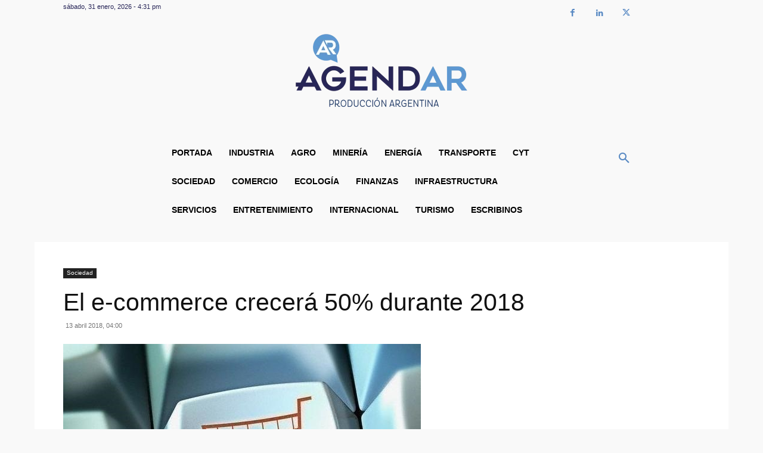

--- FILE ---
content_type: text/html; charset=UTF-8
request_url: https://agendarweb.com.ar/wp-admin/admin-ajax.php?td_theme_name=Newspaper&v=12.6.4
body_size: -376
content:
{"1498":46}

--- FILE ---
content_type: text/html; charset=utf-8
request_url: https://www.google.com/recaptcha/api2/aframe
body_size: 267
content:
<!DOCTYPE HTML><html><head><meta http-equiv="content-type" content="text/html; charset=UTF-8"></head><body><script nonce="KkBgU_rQE74ZPu-7rb5wlQ">/** Anti-fraud and anti-abuse applications only. See google.com/recaptcha */ try{var clients={'sodar':'https://pagead2.googlesyndication.com/pagead/sodar?'};window.addEventListener("message",function(a){try{if(a.source===window.parent){var b=JSON.parse(a.data);var c=clients[b['id']];if(c){var d=document.createElement('img');d.src=c+b['params']+'&rc='+(localStorage.getItem("rc::a")?sessionStorage.getItem("rc::b"):"");window.document.body.appendChild(d);sessionStorage.setItem("rc::e",parseInt(sessionStorage.getItem("rc::e")||0)+1);localStorage.setItem("rc::h",'1769887918039');}}}catch(b){}});window.parent.postMessage("_grecaptcha_ready", "*");}catch(b){}</script></body></html>